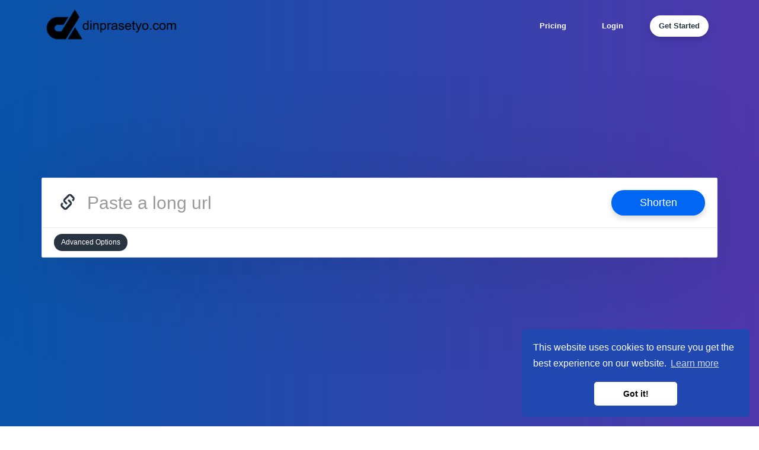

--- FILE ---
content_type: text/html; charset=UTF-8
request_url: https://safelink.dinprasetyo.com/
body_size: 7445
content:
<!DOCTYPE html>
<html lang="en" prefix="og: http://ogp.me/ns#">
  <head><meta http-equiv="Content-Type" content="text/html; charset=utf-8">       
    
    <meta http-equiv="X-UA-Compatible" content="IE=edge">
    <meta name="viewport" content="width=device-width, initial-scale=1">    
    
    <meta name="viewport" content="width=device-width, initial-scale=1.0, user-scalable=no, maximum-scale=1.0" />  
    <meta name="description" content="" />
    <meta name="keywords" content="" />
    <!-- Open Graph Tags -->
    <meta property="og:type" content="website" />
	<meta property="og:url" content="https://safelink.dinprasetyo.com" />
	<meta property="og:title" content="" />
	<meta property="og:description" content="" />
	<meta property="og:image" content="http://s.wordpress.com/mshots/v1/https://safelink.dinprasetyo.com?w=800" />
 

    <title></title> 
    
    </script><link rel="icon" href="https://dinprasetyo.com/wp-content/uploads/2018/07/dlogo-ico.png"/>
    <!-- Bootstrap core CSS -->
    <link href="https://safelink.dinprasetyo.com/static/css/bootstrap.min.css" rel="stylesheet">
    <!-- Component CSS -->
    <link rel="stylesheet" type="text/css" href="https://safelink.dinprasetyo.com/themes/cleanex/style.css">
    <link rel="stylesheet" type="text/css" href="https://safelink.dinprasetyo.com/static/css/components.min.css">
    <!-- Required Javascript Files -->
    <script type="text/javascript" src="//ajax.googleapis.com/ajax/libs/jquery/2.0.3/jquery.min.js"></script>
    <script type="text/javascript" src="https://safelink.dinprasetyo.com/static/bootstrap.min.js"></script>
    <script type="text/javascript" src="https://safelink.dinprasetyo.com/static/application.fn.js"></script>
    <script data-ad-client="ca-pub-7298697578527155" async src="https://pagead2.googlesyndication.com/pagead/js/adsbygoogle.js"></script>
<!-- Safelink -->

    <script type="text/javascript">
      var appurl="https://safelink.dinprasetyo.com";
      var token="e6739c3778f3a4291bdadc2046081b99";
    </script>  
    <script type="text/javascript" src="//cdnjs.cloudflare.com/ajax/libs/datepicker/0.6.4/datepicker.min.js?v=0.6.4"></script>
	<link rel="stylesheet" type="text/css" href="//cdnjs.cloudflare.com/ajax/libs/datepicker/0.6.4/datepicker.min.css?v=0.6.4">
	<script type="text/javascript" src="//cdnjs.cloudflare.com/ajax/libs/chosen/1.1.0/chosen.jquery.min.js?v=1.1.0"></script>
	<script type="text/javascript" src="//cdnjs.cloudflare.com/ajax/libs/iCheck/1.0.1/icheck.min.js?v=1.0.1"></script>
	<script type="text/javascript" src="https://cdnjs.cloudflare.com/ajax/libs/clipboard.js/1.5.15/clipboard.min.js?v=1.5.15"></script>
	<script type="text/javascript" src="//cdnjs.cloudflare.com/ajax/libs/cookieconsent2/3.0.3/cookieconsent.min.js?v=3.0.3"></script>
	<link rel="stylesheet" type="text/css" href="//cdnjs.cloudflare.com/ajax/libs/cookieconsent2/3.0.3/cookieconsent.min.css?v=3.0.3">
	<script type="text/javascript" src="//cdnjs.cloudflare.com/ajax/libs/pace/0.4.17/pace.js?v=0.4.17"></script>
	        
    <script type="text/javascript" src="https://safelink.dinprasetyo.com/static/application.js"></script>  
    <script type="text/javascript" src="https://safelink.dinprasetyo.com/static/server.js"></script>
    <!--[if lt IE 9]>
      <script src="https://oss.maxcdn.com/libs/html5shiv/3.7.0/html5shiv.js"></script>
      <script src="https://oss.maxcdn.com/libs/respond.js/1.4.2/respond.min.js"></script>
    <![endif]-->
  </head>
  <body class='light home' id="body">
    <a href="#body" id="back-to-top"><i class="glyphicon glyphicon-chevron-up"></i></a>
              
        <header>
          <div class="navbar" role="navigation">
            <div class="container">
              <div class="navbar-header">
                <button type="button" class="navbar-toggle" data-toggle="collapse" data-target=".navbar-collapse">
                  <span class="glyphicon glyphicon-align-justify"></span>
                </button>
                <a class="navbar-brand" href="https://safelink.dinprasetyo.com">
                                    <img src="https://safelink.dinprasetyo.com/content/auto_site_logo.png" alt="">
                                  </a>
              </div>
              <div class="navbar-collapse collapse">
                <div class="navbar-collapse collapse"><ul class="nav navbar-nav navbar-right"><li><a href="https://safelink.dinprasetyo.com/pricing">Pricing</a></li><li><a href="https://safelink.dinprasetyo.com/user/login">Login</a></li><li><a href="https://safelink.dinprasetyo.com/user/register" class="active">Get Started</a></li></ul></div>              </div>
            </div>
          </div>    
        </header>      
            
      
<section class="hero">
  <div class="container">
    <div class="row">
      <div class="col-md-12">
        <div class="promo">
          <h1></h1>
        </div>
                
<div class="share-this"></div>
<div class="ajax"></div>
<form action="https://safelink.dinprasetyo.com/shorten" id="main-form" role="form" method="post">
  <div class="main-form">
    <div class="row" id="single">
      <div class="col-sm-10">
        <div class="input-group">
          <span class="input-group-addon"><i class="glyphicon glyphicon-link"></i></span>
          <input type="text" class="form-control main-input" name="url" value="" placeholder="Paste a long url" autocomplete="off" />
        </div>                 
      </div>
      <div class="col-sm-2">
        <button class="btn btn-default btn-block main-button" id="shortenurl" type="submit">Shorten</button>
        <button class="btn btn-primary btn-block main-button" id="copyurl" type="button">Copy</button>
      </div>
    </div>
      </div>
  <!-- /.main-form -->
  <div class="main-options clearfix">
          <a href="#" class="btn btn-primary advanced">Advanced Options</a>
          </div><!-- /.main-options -->
  <div id="captcha" style="display:none">
      </div>
      
    <div class="main-advanced slideup">
      <div class="row">
        <div class="col-md-3 col-sm-6">
          <h3>Custom Alias</h3>
          <p>If you need a custom alias, you can enter it below.</p>
          <div class="input-group">
            <span class="input-group-addon"><i class="glyphicon glyphicon-pencil"></i></span>
            <input type="text" class="form-control" name="custom" placeholder="Type your custom alias here" >
          </div>                  
        </div>
        <!-- /.col-md-3 -->
        <div class="col-md-3 col-sm-6">
          <h3>Link Expiration</h3>
          <p>Set an expiration date to disable the URL after this date.</p>                  
          <div class="input-group">
            <span class="input-group-addon"><i class="glyphicon glyphicon-calendar"></i></span>
            <input type="text" class="form-control" data-toggle="datepicker" name="expiry" id="expiry" placeholder="MM/DD/YYYY">
          </div>                  
        </div>
        <!-- /.col-md-3 -->        
        <div class="col-md-3 col-sm-6">
          <h3>Password Protect</h3>
          <p>By adding a password, you can restrict the access.</p>                  
          <div class="input-group">
            <span class="input-group-addon"><i class="glyphicon glyphicon-lock"></i></span>
            <input type="text" class="form-control" name="password" id="pass" placeholder="Type your password here">
          </div>                  
        </div>
        <!-- /.col-md-3 -->
        <div class="col-md-3 col-sm-6">
          <h3>Description</h3>
          <p>This can be used to identify URLs on your account.</p>                  
          <div class="input-group">
            <span class="input-group-addon"><i class="glyphicon glyphicon-tag"></i></span>
            <input type="text" class="form-control" name="description" placeholder="Type your description here">
          </div>                  
        </div>
        <!-- /.col-md-3 -->
      </div><!--/.row -->
              <hr>
        <div class="row geotarget" id="geo">
          <div class="col-md-12 geo-input">
            <h3>Geotargeting <a href="#" class="btn btn-xs btn-primary pull-right add_geo" data-home="true">Add more locations</a></h3>
            <p>If you have different pages for different countries then it is possible to redirect users to that page using the same URL. Simply choose the country and enter the URL.</p>           
            <div class="row country">
              <div class="col-sm-6">
                <div class="input-group">
                  <span class="input-group-addon"><i class="glyphicon glyphicon-globe"></i></span>
                  <select name="location[]" class="form-control">
                    <option value="Afghanistan">Afghanistan</option><option value="Aland Islands">Aland Islands</option><option value="Albania">Albania</option><option value="Algeria">Algeria</option><option value="American Samoa">American Samoa</option><option value="Andorra">Andorra</option><option value="Angola">Angola</option><option value="Anguilla">Anguilla</option><option value="Antarctica">Antarctica</option><option value="Antigua And Barbuda">Antigua And Barbuda</option><option value="Argentina">Argentina</option><option value="Armenia">Armenia</option><option value="Aruba">Aruba</option><option value="Australia">Australia</option><option value="Austria">Austria</option><option value="Azerbaijan">Azerbaijan</option><option value="Bahamas">Bahamas</option><option value="Bahrain">Bahrain</option><option value="Bangladesh">Bangladesh</option><option value="Barbados">Barbados</option><option value="Belarus">Belarus</option><option value="Belgium">Belgium</option><option value="Belize">Belize</option><option value="Benin">Benin</option><option value="Bermuda">Bermuda</option><option value="Bhutan">Bhutan</option><option value="Bolivia">Bolivia</option><option value="Bosnia And Herzegovina">Bosnia And Herzegovina</option><option value="Botswana">Botswana</option><option value="Bouvet Island">Bouvet Island</option><option value="Brazil">Brazil</option><option value="British Indian Ocean Territory">British Indian Ocean Territory</option><option value="Brunei Darussalam">Brunei Darussalam</option><option value="Bulgaria">Bulgaria</option><option value="Burkina Faso">Burkina Faso</option><option value="Burundi">Burundi</option><option value="Cambodia">Cambodia</option><option value="Cameroon">Cameroon</option><option value="Canada">Canada</option><option value="Cape Verde">Cape Verde</option><option value="Cayman Islands">Cayman Islands</option><option value="Central African Republic">Central African Republic</option><option value="Chad">Chad</option><option value="Chile">Chile</option><option value="China">China</option><option value="Christmas Island">Christmas Island</option><option value="Cocos (Keeling) Islands">Cocos (Keeling) Islands</option><option value="Colombia">Colombia</option><option value="Comoros">Comoros</option><option value="Congo">Congo</option><option value="Congo, Democratic Republic">Congo, Democratic Republic</option><option value="Cook Islands">Cook Islands</option><option value="Costa Rica">Costa Rica</option><option value="Cote D'Ivoire">Cote D'Ivoire</option><option value="Croatia">Croatia</option><option value="Cuba">Cuba</option><option value="Cyprus">Cyprus</option><option value="Czech Republic">Czech Republic</option><option value="Denmark">Denmark</option><option value="Djibouti">Djibouti</option><option value="Dominica">Dominica</option><option value="Dominican Republic">Dominican Republic</option><option value="Ecuador">Ecuador</option><option value="Egypt">Egypt</option><option value="El Salvador">El Salvador</option><option value="Equatorial Guinea">Equatorial Guinea</option><option value="Eritrea">Eritrea</option><option value="Estonia">Estonia</option><option value="Ethiopia">Ethiopia</option><option value="Falkland Islands (Malvinas)">Falkland Islands (Malvinas)</option><option value="Faroe Islands">Faroe Islands</option><option value="Fiji">Fiji</option><option value="Finland">Finland</option><option value="France">France</option><option value="French Guiana">French Guiana</option><option value="French Polynesia">French Polynesia</option><option value="French Southern Territories">French Southern Territories</option><option value="Gabon">Gabon</option><option value="Gambia">Gambia</option><option value="Georgia">Georgia</option><option value="Germany">Germany</option><option value="Ghana">Ghana</option><option value="Gibraltar">Gibraltar</option><option value="Greece">Greece</option><option value="Greenland">Greenland</option><option value="Grenada">Grenada</option><option value="Guadeloupe">Guadeloupe</option><option value="Guam">Guam</option><option value="Guatemala">Guatemala</option><option value="Guernsey">Guernsey</option><option value="Guinea">Guinea</option><option value="Guinea-Bissau">Guinea-Bissau</option><option value="Guyana">Guyana</option><option value="Haiti">Haiti</option><option value="Heard Island & Mcdonald Islands">Heard Island & Mcdonald Islands</option><option value="Holy See (Vatican City State)">Holy See (Vatican City State)</option><option value="Honduras">Honduras</option><option value="Hong Kong">Hong Kong</option><option value="Hungary">Hungary</option><option value="Iceland">Iceland</option><option value="India">India</option><option value="Indonesia">Indonesia</option><option value="Iran, Islamic Republic Of">Iran, Islamic Republic Of</option><option value="Iraq">Iraq</option><option value="Ireland">Ireland</option><option value="Isle Of Man">Isle Of Man</option><option value="Israel">Israel</option><option value="Italy">Italy</option><option value="Jamaica">Jamaica</option><option value="Japan">Japan</option><option value="Jersey">Jersey</option><option value="Jordan">Jordan</option><option value="Kazakhstan">Kazakhstan</option><option value="Kenya">Kenya</option><option value="Kiribati">Kiribati</option><option value="Korea">Korea</option><option value="Kuwait">Kuwait</option><option value="Kyrgyzstan">Kyrgyzstan</option><option value="Lao People's Democratic Republic">Lao People's Democratic Republic</option><option value="Latvia">Latvia</option><option value="Lebanon">Lebanon</option><option value="Lesotho">Lesotho</option><option value="Liberia">Liberia</option><option value="Libyan Arab Jamahiriya">Libyan Arab Jamahiriya</option><option value="Liechtenstein">Liechtenstein</option><option value="Lithuania">Lithuania</option><option value="Luxembourg">Luxembourg</option><option value="Macao">Macao</option><option value="Macedonia">Macedonia</option><option value="Madagascar">Madagascar</option><option value="Malawi">Malawi</option><option value="Malaysia">Malaysia</option><option value="Maldives">Maldives</option><option value="Mali">Mali</option><option value="Malta">Malta</option><option value="Marshall Islands">Marshall Islands</option><option value="Martinique">Martinique</option><option value="Mauritania">Mauritania</option><option value="Mauritius">Mauritius</option><option value="Mayotte">Mayotte</option><option value="Mexico">Mexico</option><option value="Micronesia, Federated States Of">Micronesia, Federated States Of</option><option value="Moldova">Moldova</option><option value="Monaco">Monaco</option><option value="Mongolia">Mongolia</option><option value="Montenegro">Montenegro</option><option value="Montserrat">Montserrat</option><option value="Morocco">Morocco</option><option value="Mozambique">Mozambique</option><option value="Myanmar">Myanmar</option><option value="Namibia">Namibia</option><option value="Nauru">Nauru</option><option value="Nepal">Nepal</option><option value="Netherlands">Netherlands</option><option value="Netherlands Antilles">Netherlands Antilles</option><option value="New Caledonia">New Caledonia</option><option value="New Zealand">New Zealand</option><option value="Nicaragua">Nicaragua</option><option value="Niger">Niger</option><option value="Nigeria">Nigeria</option><option value="Niue">Niue</option><option value="Norfolk Island">Norfolk Island</option><option value="Northern Mariana Islands">Northern Mariana Islands</option><option value="Norway">Norway</option><option value="Oman">Oman</option><option value="Pakistan">Pakistan</option><option value="Palau">Palau</option><option value="Palestinian Territory, Occupied">Palestinian Territory, Occupied</option><option value="Panama">Panama</option><option value="Papua New Guinea">Papua New Guinea</option><option value="Paraguay">Paraguay</option><option value="Peru">Peru</option><option value="Philippines">Philippines</option><option value="Pitcairn">Pitcairn</option><option value="Poland">Poland</option><option value="Portugal">Portugal</option><option value="Puerto Rico">Puerto Rico</option><option value="Qatar">Qatar</option><option value="Reunion">Reunion</option><option value="Romania">Romania</option><option value="Russian Federation">Russian Federation</option><option value="Rwanda">Rwanda</option><option value="Saint Barthelemy">Saint Barthelemy</option><option value="Saint Helena">Saint Helena</option><option value="Saint Kitts And Nevis">Saint Kitts And Nevis</option><option value="Saint Lucia">Saint Lucia</option><option value="Saint Martin">Saint Martin</option><option value="Saint Pierre And Miquelon">Saint Pierre And Miquelon</option><option value="Saint Vincent And Grenadines">Saint Vincent And Grenadines</option><option value="Samoa">Samoa</option><option value="San Marino">San Marino</option><option value="Sao Tome And Principe">Sao Tome And Principe</option><option value="Saudi Arabia">Saudi Arabia</option><option value="Senegal">Senegal</option><option value="Serbia">Serbia</option><option value="Seychelles">Seychelles</option><option value="Sierra Leone">Sierra Leone</option><option value="Singapore">Singapore</option><option value="Slovakia">Slovakia</option><option value="Slovenia">Slovenia</option><option value="Solomon Islands">Solomon Islands</option><option value="Somalia">Somalia</option><option value="South Africa">South Africa</option><option value="South Georgia And Sandwich Isl.">South Georgia And Sandwich Isl.</option><option value="Spain">Spain</option><option value="Sri Lanka">Sri Lanka</option><option value="Sudan">Sudan</option><option value="Suriname">Suriname</option><option value="Svalbard And Jan Mayen">Svalbard And Jan Mayen</option><option value="Swaziland">Swaziland</option><option value="Sweden">Sweden</option><option value="Switzerland">Switzerland</option><option value="Syrian Arab Republic">Syrian Arab Republic</option><option value="Taiwan">Taiwan</option><option value="Tajikistan">Tajikistan</option><option value="Tanzania">Tanzania</option><option value="Thailand">Thailand</option><option value="Timor-Leste">Timor-Leste</option><option value="Togo">Togo</option><option value="Tokelau">Tokelau</option><option value="Tonga">Tonga</option><option value="Trinidad And Tobago">Trinidad And Tobago</option><option value="Tunisia">Tunisia</option><option value="Turkey">Turkey</option><option value="Turkmenistan">Turkmenistan</option><option value="Turks And Caicos Islands">Turks And Caicos Islands</option><option value="Tuvalu">Tuvalu</option><option value="Uganda">Uganda</option><option value="Ukraine">Ukraine</option><option value="United Arab Emirates">United Arab Emirates</option><option value="United Kingdom">United Kingdom</option><option value="United States">United States</option><option value="United States Outlying Islands">United States Outlying Islands</option><option value="Uruguay">Uruguay</option><option value="Uzbekistan">Uzbekistan</option><option value="Vanuatu">Vanuatu</option><option value="Venezuela">Venezuela</option><option value="Viet Nam">Viet Nam</option><option value="Virgin Islands, British">Virgin Islands, British</option><option value="Virgin Islands, U.S.">Virgin Islands, U.S.</option><option value="Wallis And Futuna">Wallis And Futuna</option><option value="Western Sahara">Western Sahara</option><option value="Yemen">Yemen</option><option value="Zambia">Zambia</option><option value="Zimbabwe">Zimbabwe</option>                  </select>
                </div>              
              </div><!-- /.col-md-6 -->  
              <div class="col-sm-6">
                <div class="input-group">
                  <span class="input-group-addon"><i class="glyphicon glyphicon-link"></i></span>
                  <input type="text" name="target[]" class="form-control" placeholder="Type the url to redirect user to.">
                </div>
              </div><!-- /.col-md-6 -->  
            </div><!-- /.row -->
          </div><!-- /.geo-input -->
        </div><!-- /.row -->            
                    <hr>
        <div class="row devicetarget" id="device">
          <div class="col-md-12 device-input">
            <h3>Device Targeting <a href="#" class="btn btn-xs btn-primary pull-right add_device" data-home="true">Add more device</a></h3>
            <p>If you have different pages for different devices (such as mobile, tablet etc) then it is possible to redirect users to that page using the same short URL. Simply choose the device and enter the URL.</p>           
            <div class="row devices">
              <div class="col-sm-6">
                <div class="input-group">
                  <span class="input-group-addon"><i class="glyphicon glyphicon-phone"></i></span>
                  <select name="device[]" class="form-control">
                    <option value="iPhone">iPhone</option><option value="iPad">iPad</option><option value="Android">Android</option><option value="BlackBerry">BlackBerry</option><option value="Other mobile">Other mobile</option>                  </select>
                </div>              
              </div><!-- /.col-md-6 -->  
              <div class="col-sm-6">
                <div class="input-group">
                  <span class="input-group-addon"><i class="glyphicon glyphicon-link"></i></span>
                  <input type="text" name="dtarget[]" class="form-control" placeholder="Type the url to redirect user to.">
                </div>
              </div><!-- /.col-md-6 -->  
            </div><!-- /.row -->
          </div><!-- /.device-input -->
        </div><!-- /.row -->            
          
        
    </div><!-- /.main-advanced -->  
    <input type="hidden" value="0" name="multiple" id="multiple-form">
  <input type="hidden" value="ae350dc98bdf34b7ca150708d8ba5c4b">
</form><!--/.form-->  
      </div>
    </div>
  </div>   
  <svg id="wave" viewbox="0 0 100 15">
    <path fill="#fff" opacity="0.5" d="M0 30 V15 Q30 3 60 15 V30z" />
    <path fill="#fff" d="M0 30 V12 Q30 17 55 12 T100 11 V30z" />
  </svg>   
</section>
  <section id="mainto">
    <div class="container">
      <h3 class="text-center featureH">
        One short link, infinite possibilities.        
      </h3>
      <p class="text-center featureP">
        A short link is a powerful marketing tool when you use it carefully. It is not just a link but a medium between your customer and their destination. A short link allows you to collect so much data about your customers and their behaviors.      </p>
      <div class="row feature">
        <div class="col-sm-7 image">
          <div class="row">
            <div class="col-md-6">
              <div class="panelette">
                <h3>
                  <i class="glyphicon glyphicon-screenshot"></i>
                  Target. Re-target.                </h3>
                <p>
                  Target your customers to increase your reach and redirect them to a relevant page. Add a pixel to retarget them in your social media ad campaign to capture them.                </p>
              </div>
            </div>
            <div class="col-md-6">
              <div class="panelette panelette-grad">
                <h3>
                  <i class="glyphicon glyphicon-fire"></i>
                  Measure. Optimize.                </h3>
                <p>
                  Share your links to your network and measure data to optimize your marketing campaign's performance. Reach an audience that fits your needs.                </p>                
              </div>
            </div>
          </div>
        </div>
        <div class="col-sm-5 info">
          <h2>
            <i class="glyphicon glyphicon-send"></i>
            <small>Reach & increase sales.</small>
            Perfect for sales & marketing          </h2>
          <p>
            Understanding your users and customers will help you increase your conversion. Our system allows you to track everything. Whether it is the amount of clicks, the country or the referrer, the data is there for you to analyze it.          </p>
        </div>      
      </div>   
      <p class="text-center">
        <a href="https://safelink.dinprasetyo.com/user/register" class="btn btn-secondary btn-lg btn-round">Create an account</a></p>
      </p>              
      <p class="text-center"><span class="small">Start for free, upgrade later - No credit card required.</span></p>                  
    </div>    
  </section>
  <section class="red">
    <div class="container">
      <div class="row feature">
        <div class="col-sm-5 info">
          <h2>
            <i class="glyphicon glyphicon-filter"></i>
            <small>Target interested users.</small>
            Powerful tools that work          </h2>
          <p>
            Our product lets your target your users to better understand their behavior and provide them a better overall experience through smart re-targeting. We provide you many powerful tools to reach them better.          </p>
          <br>         
        </div>
        <div class="col-sm-7 image">
          <img src="https://safelink.dinprasetyo.com/themes/cleanex/assets/images/landing.png" alt="Powerful tools that work">
        </div>
      </div>         
    </div>    
  </section>
  <section>
    <div class="container">
      <div class="feature">
        <div class="row">
          <div class="col-sm-7 rand image">
            <div class="rand1"> <i class="glyphicon glyphicon-link"></i> <h3>Link Controls</h3></div>
            <div class="rand2"> <i class="glyphicon glyphicon-lock"></i> <h3>Privacy Control</h3></div>
            <div class="rand3"> <i class="glyphicon glyphicon-briefcase"></i> <h3>Link Management</h3></div>
            <div class="rand4"> <i class="glyphicon glyphicon-dashboard"></i> <h3>Powerful Dashboard</h3></div>
            <div class="rand5"> <i class="glyphicon glyphicon-star"></i> <h3>Premium Features</h3></div>
            <div class="rand6"> <i class="glyphicon glyphicon-stats"></i> <h3>Statistics</h3></div>
          </div>
          <div class="col-sm-5 info">
            <h2>
              <i class="glyphicon glyphicon-tasks"></i>
              <small>Control on each and everything.</small>
              Complete control on your links            </h2>
            <p>
              With our premium membership, you will have complete control on your links. This means you can change the destination anytime you want. Add, change or remove any filters, anytime.            </p>
          </div>      
        </div>   
      </div>   
    </div>
  </section>  
  <section class="light">
    <h3 class="text-center featureH">Targeting your customers</h3>
    <div class="container">
      <div class="featurette">
        <div class="row">
          <div class="col-sm-4">
            <i class="glyphicon glyphicon-globe"></i>
            <h3>Target Customers</h3>
            <p>Target your users based on their location and device and redirect them to specialized pages to increase your conversion.</p>
          </div>    
          <div class="col-sm-4">
            <i class="glyphicon glyphicon-star"></i>
            <h3>Custom Landing Page</h3>
            <p>Create a custom landing page to promote your product or service on forefront and engage the user in your marketing campaign.</p>
          </div>      
          <div class="col-sm-4">
            <i class="glyphicon glyphicon-asterisk"></i>
            <h3>Overlays</h3>
            <p>Use our overlay tool to display unobtrusive notifications on the target website. A perfect way to send a message to your customers or run a promotion campaign.</p>
          </div>
        </div>    
        <br> 
        <div class="row">
          <div class="col-sm-4">
            <i class="glyphicon glyphicon-th"></i>
            <h3>Event Tracking</h3>
            <p>Add your custom pixel from providers such as Facebook and track events right when they are happening.</p>
          </div>        
          <div class="col-sm-4">
            <i class="glyphicon glyphicon-glass"></i>
            <h3>Premium Aliases</h3>
            <p>As a premium membership, you will be able to choose a premium alias for your links from our list of reserved aliases.</p>
          </div>    
          <div class="col-sm-4">
            <i class="glyphicon glyphicon-cloud"></i>
            <h3>Robust API</h3>
            <p>Use our powerful API to build custom applications or extend your own application with our powerful tools.</p>
          </div>         
        </div>  
      </div>
    </div>
    <p class="text-center">
      <a href="https://safelink.dinprasetyo.com/user/register" class="btn btn-secondary btn-lg btn-round">Get started for free</a>
    </p>         
  </section>
<section class="calltoaction">
  <div class="container">
    <div class="actionbar">
      <h2>Start your marketing campaign now and reach your customers efficiently.</h2>
      <a href="https://safelink.dinprasetyo.com/user/register" class="btn btn-secondary btn-round">Register now</a>
    </div>
          <div class="stats">
        <h2 class="text-center">Marketing with confidence.</h2>
        <div class="row">
          <div class="col-xs-4">
            <strong>Powering</strong>      
            <h3>176 <span>Links</span></h3>
          </div>
          <div class="col-xs-4">
            <strong>Serving</strong>      
            <h3>49409 <span> Clicks</span></h3>
          </div>
          <div class="col-xs-4">
            <strong>Trusted by</strong>
            <h3>1 <span>Customers</span></h3>
          </div>
        </div>           
      </div>
     
  </div>
</section>            <footer class="main">
        <div class="container">
          <div class="row">
            <div class="col-md-5">
              2026 &copy; .
            </div>
            <div class="col-md-7 text-right">
                      
                <a href='https://safelink.dinprasetyo.com/page/terms' title='Terms and Conditions'>Terms and Conditions</a>
                            <a href='https://safelink.dinprasetyo.com/contact' title='Contact'>Contact</a>
              <div class="languages">
                <a href="#lang" class="active" id="show-language"><i class="glyphicon glyphicon-globe"></i> Language</a>
                <div class="langs">
                  <a href='?lang=en'>English</a>                </div>          
              </div>                            
            </div>
          </div>
        </div>
      </footer>      
         
  <script type="text/javascript">
        var lang = {"del":"Delete","url":"URL","count":"Country","copied":"Copied","geo":"Geotargeting data for","error":"Please enter a valid URL.","success":"URL has been successfully shortened. Click Copy or CRTL+C to Copy it.","stats":"You can access the statistic page via this link","copy":"Copied to clipboard.","from":"Redirect from","to":"Redirect to","share":"Share this on","congrats":"Congratulation! Your URL has been successfully shortened. You can share it on Facebook or Twitter by clicking the links below.","qr":"Save QR Code","continue":"Continue","cookie":"This website uses cookies to ensure you get the best experience on our website.","cookieok":"Got it!","cookiemore":"Learn more"};
  </script>
	  <script type="text/javascript" src="https://safelink.dinprasetyo.com/themes/cleanex/assets/js/main.js"></script>
	</body>
</html>

--- FILE ---
content_type: text/html; charset=utf-8
request_url: https://www.google.com/recaptcha/api2/aframe
body_size: 267
content:
<!DOCTYPE HTML><html><head><meta http-equiv="content-type" content="text/html; charset=UTF-8"></head><body><script nonce="ZTAikl3ONK8cCVsVcEjdTg">/** Anti-fraud and anti-abuse applications only. See google.com/recaptcha */ try{var clients={'sodar':'https://pagead2.googlesyndication.com/pagead/sodar?'};window.addEventListener("message",function(a){try{if(a.source===window.parent){var b=JSON.parse(a.data);var c=clients[b['id']];if(c){var d=document.createElement('img');d.src=c+b['params']+'&rc='+(localStorage.getItem("rc::a")?sessionStorage.getItem("rc::b"):"");window.document.body.appendChild(d);sessionStorage.setItem("rc::e",parseInt(sessionStorage.getItem("rc::e")||0)+1);localStorage.setItem("rc::h",'1769375425066');}}}catch(b){}});window.parent.postMessage("_grecaptcha_ready", "*");}catch(b){}</script></body></html>

--- FILE ---
content_type: text/javascript
request_url: https://safelink.dinprasetyo.com/static/application.js
body_size: 2718
content:
/**
 *  Premium URL Shortener jQuery Application
 *  Copyright @KBRmedia - All rights Reserved 
 */
$(function() {
    if($('[data-toggle="datepicker"]').length > 0){
      $('[data-toggle="datepicker"]').datepicker({
        autoPick: true,
        format: "mm/dd/yyyy",
        startDate: new Date()
      }).val("");    
    }  
    $(".tabbed").hide();
    $(".tabbed").filter(":first").fadeIn();
    $(".tabs a").click(function(e){
      if($(this).attr("data-link")){
        return;
      }
      e.preventDefault();
      var id=$(this).attr("href");
      $(".tabs li").removeClass("active");
      $(this).parent("li").addClass("active");
      $(".tabbed").hide();
      $(id).fadeIn();
      update_sidebar();
    });    
 /**
  * Hide advanced option + Toggle on click
  */
  $(".slideup").slideUp();
  $(".advanced").click(function(e){
    e.preventDefault();
    $(".main-advanced").slideToggle("medium",function(){
      update_sidebar();
    });
  });  
  /**
   * Add & Delete Location Field
   */
  var html=$(".country").html();
  $(".add_geo").click(function(){
    if($(this).attr("data-home")){
      $(".geo-input").append("<div class='row'>"+html+"</div><p><a href='#' class='btn btn-danger btn-xs delete_geo' data-holder='div.row'>"+lang.del+"</a></p>");
    }else{
      $('#geo').append("<div class='form-group'>"+html+"</div><p><a href='#' class='btn btn-danger btn-xs delete_geo'>"+lang.del+"</a></p>");      
    }
    update_sidebar();
    $("select").chosen({disable_search_threshold: 5});
    return false;
  }); 
  $(document).on('click',".delete_geo",function(e){
    e.preventDefault();
    var t=$(this);
    $(this).parent('p').prev($("this").attr("data-holder")).slideUp('slow',function(){
      $(this).remove();
      t.parent('p').remove();
    });
    return false;
  });  
  // Add more devices
  var dhtml=$(".devices").html();
  $(".add_device").click(function(){
    if($(this).attr("data-home")){
      $(".device-input").append("<div class='row'>"+dhtml+"</div><p><a href='#' class='btn btn-danger btn-xs delete_device' data-holder='div.row'>"+lang.del+"</a></p>");
    }else{
      $('#device').append("<div class='form-group'>"+dhtml+"</div><p><a href='#' class='btn btn-danger btn-xs delete_device'>"+lang.del+"</a></p>");      
    }
    update_sidebar();
    $("select").chosen({disable_search_threshold: 5});
    return false;
  }); 
  $(document).on('click',".delete_device",function(e){
    e.preventDefault();
    var t=$(this);
    $(this).parent('p').prev($("this").attr("data-holder")).slideUp('slow',function(){
      $(this).remove();
      t.parent('p').remove();
    });
    return false;
  });    
  /**
   * Call Neo
   **/
  $("select").chosen({disable_search_threshold: 5});  
  /**
   * Custom Radio Box
   **/
  $(document).on('click','.form_opt li a',function(e) {
    
    var href=$(this).attr('href');
    var name = $(this).parent("li").parent("ul").attr("data-id");
    var to = $(this).attr("data-value");
    var callback=$(this).parent("li").parent("ul").attr("data-callback");
    if(href=="#" || href=="") e.preventDefault();

    $("input#" + name).val(to);
    $(this).parent("li").parent("ul").find("a").removeClass("current");
    $(this).addClass("current");
    if(callback !==undefined){
      window[callback](to);
    }
  });
  /**
   * Show forgot password form
   **/
   $(document).on('click','#forgot-password',function(){
      show_forgot_password();
   });
   if(location.hash=="#forgot"){
      show_forgot_password();
   }   
   $(document).on('click',"div.alert",function(){
    $(this).fadeOut();
   }); 
  /**
   * Open share window
   */
   $(document).on('click',"a.u_share",function(e){
    e.preventDefault();
    window.open($(this).attr("href"), '', 'left=50%, top=100, width=550, height=450, personalbar=0, toolbar=0, scrollbars=1, resizable=1')    
   });  
  /**
   * Back to top
   */
  $(window).scroll(function(){   
    if(window.pageYOffset>300){
      $("#back-to-top").fadeIn('slow');
    }else{
      $("#back-to-top").fadeOut('slow');
    }
  });
  $("a#back-to-top,.scroll").smoothscroll(); 
  //
  $(document).on('click',".clear-search",function(e){
    e.preventDefault();
    $(".return-ajax").slideUp('medium',function(){
      $(this).html('');
      $("#search").find("input[type=text]").val('');
      $(".url-container").slideDown('medium');
    });
  });  
  // Select All
  $(document).on('click','#selectall',function(e) {
    e.preventDefault();   
    $('input').iCheck('toggle');            
  }); 
  /**
   * Delete All
   */
  $(document).on('click','#deleteall',function(e) {
    e.preventDefault();
    $('form#delete-all-urls').submit();
  });  
  /**
   * Active Menu
   **/
  var path = location.pathname.substring(1);  
  if (path) {
    $('.nav-sidebar a').removeClass("active");
    $('.nav-sidebar a[href$="' + path + '"]').addClass('active'); 
  }   
  // Alert Modal
  $(document).on("click",".delete",function(e){
    e.preventDefault();
    $(this).modal();    
  });
  /**
   * OnClick Select
   **/
   $(".onclick-select").on('click',function(){
    $(this).select();
   })
  /**
   * Show Languages
   **/
  $("#show-language").click(function(e){
    e.preventDefault();
    $(".langs").fadeToggle();
  });

  $('select.filter').chosen().change(function(e,v){
      var href=document.URL.split("?")[0].split("#")[0];
      window.location=href+"?"+$(this).attr("data-key")+"="+v.selected;
  });   
  $(".tooltip").tooltip();
  // Load all
  loadall();
  // Charts
  if($(".chart").length > 0){
    function showTooltip(x, y, c) {
      $('<div id="tooltip" class="chart-tip">' + c + '</div>').css( {
          position: 'absolute',
          display: 'none',
          top: y - 40,
          left: x - 30,
          color: '#fff',
          opacity: 0.80
      }).appendTo("body").fadeIn(200);
    }

    var previousPoint = null;
    var previousSeries = null;
    $(".chart").bind("plothover", function (event, pos, item) {
      if(item){
        if(previousSeries != item.seriesIndex || previousPoint != item.dataIndex){
          previousPoint = item.dataIndex;
          previousSeries = item.seriesIndex; 
          $("#tooltip").remove();
          function format_date(time){
            var d=new Date(time);
            var list=new Array();
            list[0]="January";list[1]="February";list[2]="March";list[3]="April";list[4]="May";list[5]="June";list[6]="July";list[7]="August";list[8]="September";list[9]="October";list[10]="November";list[11]="December";       
            var month = list[d.getMonth()];
            return d.getDate()+" "+ month +", "+d.getFullYear();
          }
          showTooltip(item.pageX, item.pageY, item.datapoint[1]+" Clicks");          
        }                      
      }
    });     
  }  
  new Clipboard('.copy');  
  $(".copy").click(function(e){
    e.preventDefault();  
    $(this).text(lang.copied);
    $(this).prev("a").addClass("float-away");
    setTimeout(function() {
      $("a").removeClass('float-away');
    }, 400);    
  });  

  $(".stripe-button-el span").on("click", function(e){
    
    $(".form-group").removeClass(".has-danger");
    
    var error = 0;

    var $name = $("#name");
    if ($name == "" || $name.val().length < 2) {
        $name.parents(".form-group").addClass("has-danger");
        $error = 1;
    }    

    var $address = $("#address");
    if ($address == "" || $address.val().length < 2) {
        $address.parents(".form-group").addClass("has-danger");
        $error = 1;
    }   

    var $city = $("#city");
    if ($city == "" || $city.val().length < 2) {
        $city.parents(".form-group").addClass("has-danger");
        $error = 1;
    }     

    var $state = $("#state");
    if ($state == "" || $state.val().length < 2) {
        $state.parents(".form-group").addClass("has-danger");
        $error = 1;
    } 

    var $zip = $("#zip");
    if ($zip == "" || $zip.val().length < 2) {
        $zip.parents(".form-group").addClass("has-danger");
        $error = 1;
    }                 
    if($error) return false;
  });
  window.cookieconsent.initialise({
    "palette": {
      "popup": {
        "background": "#2148b1"
      },
      "button": {
        "background": "#fff",
        "color": "#2148b1"
      }
    },
    "theme": "classic",
    "position": "bottom-right",
    "content": {
      "message": lang.cookie,
      "dismiss": lang.cookieok,
      "link": lang.cookiemore,
      "href": appurl + "/page/privacy"
    }
  });
}); // End jQuery Ready
/**
 * iCheck Load Function
 **/
function icheck_reload(){
  if(typeof icheck !== "undefined"){
    var c=icheck;
  }else{
    if($("input[type=checkbox],input[type=radio]").attr("data-class")){
      var c="-"+$("input[type=checkbox],input[type=radio]").attr("data-class");
    }else{
      var c="";
    }    
  }
  $('input').iCheck({
    checkboxClass: 'icheckbox_flat'+c,
    radioClass: 'iradio_flat'+c
  }); 
}

/**
 * Show Password Field Function
 **/
function show_forgot_password(){
  $("#login_form").slideUp("slow");
  $("#forgot_form").slideDown("slow");  
  return false  
}
/**
 * Custom Radio Box Callback
 **/
function update_sidebar(){
  // Sidebar Height
  if(!is_mobile() && !is_tablet()){
    var h1 = $(".content").height();
    $(".sidebar").height(h1 - 57); 
  }    
}
/**
 * Load zClip
 **/
function zClipload(){
 
}
/**
 * Load Some Functions
 **/
function loadall(){
  zClipload();
  icheck_reload();
  update_sidebar();
}
// Switch Forms
window.form_switch= function(e){
  if(e == 0){
    $("#multiple").slideUp();
    $("#single").slideDown();
    $(".advanced").fadeIn();    
  }else{
    $("#multiple").slideDown();
    $("#single").slideUp();  
    $(".main-advanced").slideUp();
    $(".advanced").fadeOut();
  }
}

--- FILE ---
content_type: text/javascript
request_url: https://safelink.dinprasetyo.com/themes/cleanex/assets/js/main.js
body_size: -92
content:
$(document).ready(function(){
	// Price Table
	var individual_price_table = $('#price_tables').find('.individual');
	var company_price_table = $('#price_tables').find('.company');

	$('.switch-toggles').find('.individual').addClass('active');
	$('#price_tables').find('.individual').addClass('active');

	$('.switch-toggles').find('.individual').on('click', function(){
		$(this).addClass('active');
		$(this).closest('.switch-toggles').removeClass('active');
		$(this).siblings().removeClass('active');
		individual_price_table.addClass('active');
		company_price_table.removeClass('active');
	});

	$('.switch-toggles').find('.company').on('click', function(){
		$(this).addClass('active');
		$(this).closest('.switch-toggles').addClass('active');
		$(this).siblings().removeClass('active');
		company_price_table.addClass('active');
		individual_price_table.removeClass('active');			
	});
});

--- FILE ---
content_type: text/javascript
request_url: https://safelink.dinprasetyo.com/static/application.fn.js
body_size: 1054
content:
/**
 *  Premium URL Shortener jQuery Custom Functions - Don't edit anything below!
 *  Copyright @KBRmedia - All rights Reserved 
 */
(function($){
  // Sticky
  $.fn.extend({
    sticky: function(a) {
      var b = {
        TopMargin: '0'
      }
      var e=$(this);
      if(!e.length)  return false;
      var s = $.extend(b, a);
      pos=e.position();
      $(window).scroll(function(){   
        if(window.pageYOffset>=pos.top){              
            e.css({
                position: 'fixed',
                top: s.TopMargin,
                left: pos.left,
                margin: 0
            });                                   
        }else{
            e.attr('style','');           
        }   
      });                   
    }       
  });
  // Tooltip
  $.fn.extend({
    tooltip: function(a){   
      $(this).hover(function(){
        var d=$(this).attr("data-content");              
        var pos=$(this).offset();
        var x=pos.left + $(this).width() + 20;
        var y=pos.top;
        $("body").append("<span id='tooltip' style='position:absolute;top:"+y+"px;left:"+x+"px'>"+d+"</span>");
      },function(){
        $("#tooltip").remove();
      });
    }
  });
 // Smooth Scroll
  $.fn.extend({ 
    smoothscroll: function(settings) {
      var defaults = {
          holder: 0
      };
      var s = $.extend(defaults, settings);      
      $(this).click(function(e){
        e.preventDefault();
        if(!s.holder){
          var href=$(this).attr("href");
        }else{
          var href=s.holder;
        }
        var pos=$(href).position(); 
        var css=$(this).attr('class');
            $("."+css).removeClass("active");
            $('body,html').animate({ scrollTop: pos.top-30 });               
      });
    }        
  });    
  // Modal
  $.fn.extend({
    modal: function(settings) {
      var defaults = {
          confimation: 0,
          title:$(this).attr("title"),
          content:$(this).attr("data-content"),
          link:$(this).attr("href")
      };
      var s = $.extend(defaults, settings);
      if(!s.content){
          s.content="Note that this action is permanent. Once you click proceed, you <strong>may not undo</strong> this. Click anywhere outside this modal or click <a href='#close' class='close-modal'>close</a> to close this.";
      }
      if(!s.title){
        s.title="Are you sure you want to proceed?";
      }
      if(s.confimation){
          var proceed="";
      }else{
          var proceed="<a href='" + s.link + "' class='btn btn-success btn-xs'>Proceed</a> <a href='#' class='btn btn-danger btn-xs close-modal'>Cancel</a>";
      }
      $.fn.modal_destroy=function(){
        $("#modal-shadow").fadeOut('normal',function(){
          $(this).remove();
        });
        $("#modal-alert").fadeOut('normal',function(){
          $(this).remove();
        }); 
        return;       
      }
      if($("#modal-alert").length>0) $(document).modal_destroy();
      $("body").prepend('<div id="modal-alert"></div><div id="modal-shadow"></div>');
      $("#modal-shadow").css("height",$(document).height()).hide();
      $("#modal-shadow").show();
      var left=($(document).width() - $("#modal-alert").width())*0.5;
      var top=80;
      $("#modal-alert").css({"top":top,"left":left}).hide();
      $("#modal-alert").fadeIn();
      $("#modal-alert").html("<div class='title'>"+s.title+" <a href='#' class='btn btn-danger btn-xs pull-right close-modal'>Close</a></div><p>"+ s.content +"</p>"+proceed);
      $(document).on('click',".close-modal,#modal-shadow",function(e) {
      	e.preventDefault();
        $(document).modal_destroy();
      });
      var pos=$('#modal-alert').position(); 
      $(this).smoothscroll({holder:'#modal-alert'});           
      $(document).keyup(function(e) {
        if (e.keyCode == 27) {       
        	e.preventDefault();
          $(document).modal_destroy();
        }   
      });                 
    }    
  });  
})(jQuery);    
function is_mobile(){
    if($(document).width()<550) return true;
    return false;
}
function is_tablet(){
    if($(document).width()>=550 && $(document).width()<980) return true;
    return false;
}

--- FILE ---
content_type: text/javascript
request_url: https://safelink.dinprasetyo.com/static/server.js
body_size: 1759
content:
/**
 *  Premium URL Shortener jQuery Application
 *  Copyright @KBRmedia - All rights Reserved 
 */
$(document).ready(function(){

 /**
  * Shorten URL
  **/
 // Ajax request: URL shortening and error handeling
  $(document).on('submit',"form#main-form",function(e) {
    e.preventDefault();
    var form = $(this);
    if($("#multiple-form").val()==="1"){
      var url =  form.find(".main-textarea");
    }else{
      var url =  form.find(".main-input");
    }
    if(!url.val()){
      $('.ajax').hide().html('<div class="alert alert-danger">'+lang.error+'</div>').fadeIn('slow');
      $('.main-input').addClass('error');
      return;
    }
    var lang_shorn=form.find('#shortenurl').text();   
    $.ajax({
      type: "POST",
      url: appurl+"/shorten",
      data: $(this).serialize(),
      dataType:"json",
      beforeSend: function() {
        $('.ajax').html("<img class='loader' src='"+appurl+"/static/loader.gif' style='margin:5px 50%;border:0;' />");            
      },
      complete: function() {        
        $('.ajax').find('.loader').fadeOut("fast");
      },            
      success: function (html) {                        
          if(html.error){
            if(html.html == "captcha"){
              $('#captcha').fadeIn('slow');                
            }
            $('.ajax').hide().html('<div class="alert alert-danger">'+html.msg+'</div>').fadeIn('slow');               
            $('.main-input').addClass('error');
          }else{
            $('.main-input').removeClass('error');              
            $('.main-advanced').fadeOut('slow');
            $('#captcha').fadeOut('slow');                     
          if(!html.confirm){
            $("#shortenurl").hide();
            $("#copyurl").show();               
            
            var short = html.short.split("#");

            $('.ajax').hide().html('<div class="alert alert-success no-round">'+lang.success+' <br /><br /> '+lang.stats+' '+short[0]+'+ </div>').fadeIn('slow');
            $('.share-this').html('<div class="panel panel-body"><div class="qr"><img src="'+short[0]+'/qr" alt=""></div><div class="share-message"><p>'+lang.congrats+'</p><div class="share"><a href="'+html.short+'/qr" target="_blank" class="btn btn-primary copy" data-value="'+html.short+'/qr">'+lang.qr+'</a> <a href="http://www.facebook.com/sharer.php?u='+html.short+'" target="_blank" class="btn btn-facebook u_share">'+lang.share+' Facebook</a> <a href="https://twitter.com/share?url='+html.short+'" target="_blank" class="btn btn-twitter u_share">'+lang.share+' Twitter</a></div></div></div>').fadeIn('slow');
             zClipload();             
          }else{
            $('.share-this').slideUp();
            $('.ajax').hide().html('<div class="alert alert-success">'+lang.success+'</div>').fadeIn('slow');             
          }           
          $('.main-advanced').find('input').val('');
          url.val(html.short);  
          url.select();
          if($(".g-recaptcha").length > 0){
            grecaptcha.reset();
          }
          var copy = new Clipboard('#copyurl');            
          $("#submit").hide();            
          $("#copyurl").attr("data-clipboard-text", html.short).show();
          copy.on('success', function(e) {  
            $('.ajax').hide().html('<div class="alert alert-success">'+lang.copy+'</div>').fadeIn('slow'); 
            $("#copyurl").hide();
            $("#shortenurl").show();
            $('input.main-input').val('');
          });                                  
        } 
          
      }
    });  
  });    
  /**
  * Search for URls
  **/
  $("#search").submit(function(e){
    e.preventDefault();
    var val=$(this).find("input[type=text]").val();
    var action=$(this).attr("action");
    if(val.length > 3){
      $.ajax({
          type: "POST",
          url: action,
          data: "q="+val+"&token="+token,
          beforeSend: function() {
            $(".return-ajax").html("<img class='loader' src='"+appurl+"/static/loader.gif' style='margin:0 45%;border:0;' />");
          },
          complete: function() {      
            $('img.loader').fadeOut("fast",function(){$(this).remove()});
          },          
          success: function (r) { 
            $(".return-ajax").html(r);
            $(".url-container").slideUp('fast');
            $(".return-ajax").slideDown('fast');
            loadall();
          }
      }); 
    }else{
      $(".return-ajax").html('<p class="alert alert-info" style="color:#fff">Keyword must be more than 3 characters!</p><br>').fadeIn();
    }   
  });
 /**
   * Server Requests
   **/ 
  $(document).on('click','.ajax_call',function(p){
      p.preventDefault();
      var e = $(this);
      var id = $(this).attr("data-id");
      var action = $(this).attr("data-action");
      var loading="<img class='loader' src='"+appurl+"/static/loader.gif' style='margin:5px 50%;border:0;' />";
      var title = e.attr("data-title");
      if(typeof($(this).attr("data-container")) == "undefined"){
        if(typeof($(this).attr("data-class"))!="undefined") {
          var container=$("."+$(this).attr("data-class"));
          var loading="<span><i class='glyphicon glyphicon-refresh'></i> Loading</span>";
        }else{
          if(typeof(title) == "undefined") title="User Account";
          $(this).modal({title:title,content:"Please wait while loading...",confimation:1});
          var container=$("#modal-alert > p");
        }
      }else{
        var container=$("#"+$(this).attr("data-container"));
      }
      var title=$(this).attr("data-title");
      $.ajax({
        type: "POST",
        url: appurl+"/server",
        data: "request="+action+"&id="+id+"&token="+token,
        beforeSend: function() {
          container.html(loading);
        },
        complete: function() {   
          loadall();    
          $('img.loader').fadeOut("fast");
        },                   
        success: function (html) {           
          if(typeof(e.attr("data-active")) !== "undefined"){
            e.parents("div#user-content").find(".active").removeClass("active");
            e.addClass(e.attr("data-active"));
          }
          container.hide();                                            
          container.html(html);
          container.fadeIn('fast');
        }
      });       
  });
  if($("#widget_activities").length > 0){
    var intval =  $("#widget_activities").attr("data-refresh");
    setInterval(function(){
      server("activities");
    },intval);
  }
});  
/**
 * Realtime Data
 **/
function server(fn){
  if(fn=="activities"){
    var li=$("#widget_activities").find("li");
    var text=$("#widget_activities h3 small").text();
    var id=li.attr("data-id");
    if(typeof(id) == "undefined") id=0;
    $.ajax({
          type: "POST",
          url: appurl+"/server",
          data: "request=activities&id="+id+"&token="+token,
          beforeSend: function() {
          	li.removeClass("new_item");
            $("#widget_activities h3 small").html("<img class='loader' src='"+appurl+"/static/loader.gif' style='margin:0 45%;border:0;' />");
          },
          complete: function() {      
            $("#widget_activities h3 small").text(text);
          },          
          success: function (r) {             
            $("#widget_activities ul").html(r);
          }
      }); 
  }
  return false;
}  